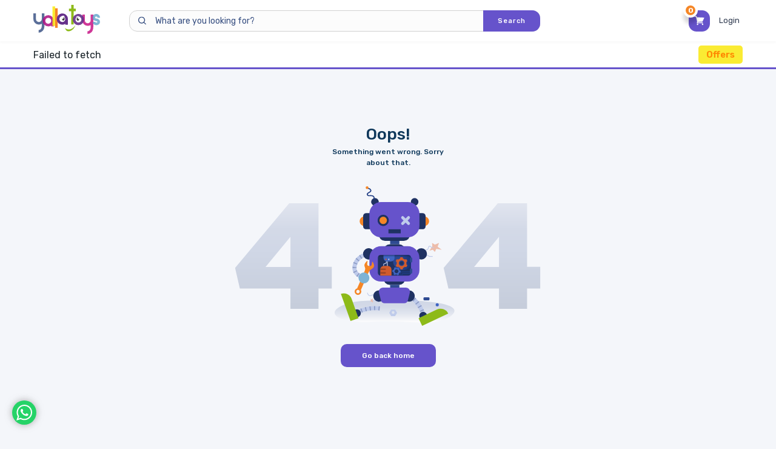

--- FILE ---
content_type: text/html;charset=UTF-8
request_url: https://www.yallatoys.com/qa_en/x-shot-dart-ball-blaster-chaos-golden-xst36419.html
body_size: 4614
content:
<!DOCTYPE html><html lang="en-QA" data-image-optimizing-origin="auto" data-media-backend="https://www.yallatoys.com/media/" data-version="1.1" data-apiversion="1.3137"><head><meta charset="utf-8"><meta http-equiv="X-UA-Compatible" content="IE=edge"><meta name="viewport" content="width=device-width,initial-scale=1"><meta name="theme-color" content="#6653cb"><link rel="manifest" href="/manifest.json"><title>Buy X-Shot Dart Ball Blaster Chaos Golden Online | Yallatoys Qatar</title><link rel="preconnect" href="https://fonts.googleapis.com"><link rel="preconnect" href="https://fonts.gstatic.com" crossorigin><link rel="preload" as="style" href="https://fonts.googleapis.com/css2?family=Rubik:wght@300;400;500;600;700;800;900&display=swap"><link href="https://fonts.googleapis.com/css2?family=Rubik:wght@300;400;500;600;700;800;900&display=swap" rel="stylesheet" media="print" onload="this.media='all'"><noscript><link rel="stylesheet" href="https://fonts.googleapis.com/css2?family=Rubik:wght@300;400;500;600;700;800;900&display=swap"></noscript><link rel="apple-touch-icon" href="/venia-static/icons/logo_144.png"><link rel="apple-touch-icon" sizes="180x180" href="/venia-static/icons/logo_192.png"><link rel="preconnect" href="https://www.yallatoys.com/"><link rel="icon" type="image/png" sizes="32x32" href="/venia-static/icons/app-icon.png"><link rel="icon" type="image/png" sizes="96x96" href="/venia-static/icons/app-icon.png"><link rel="icon" type="image/png" sizes="16x16" href="/venia-static/icons/app-icon.png"><link rel="icon" type="image/x-icon" href="/venia-static/icons/app-icon.png"><meta name="apple-itunes-app" content="app-id=1250751266, app-argument=auto"><meta name="google-play-app" content="app-id=yallatoys.com.cherry"><style>.whatsapp-chat {
                background: #25d367;
                position: fixed;
                left: 20px;
                bottom: 20px;
                border-radius: 50%;
                box-shadow: 0 0 11px 1px #9b9b9bb5;
                z-index: 100000;
            }
            .whatsapp-chat a {
                display: block;
                padding: 7px;
                width: 40px;
                height: 40px;
            }
            .whatsapp-chat svg {
                fill: #ffffff;
            }
            .tagalys-iframe {
                height: 480px;
            }</style><script>(function(w, d, s, l, i) {
                w[l] = w[l] || [];
                w[l].push({
                    'gtm.start': new Date().getTime(),
                    event: 'gtm.js'
                });
                var f = d.getElementsByTagName(s)[0],
                    j = d.createElement(s),
                    dl = l != 'dataLayer' ? '&l=' + l : '';
                j.async = true;
                j.src = 'https://www.googletagmanager.com/gtm.js?id=' + i + dl;
                f.parentNode.insertBefore(j, f);
            })(window, document, 'script', 'dataLayer', 'GTM-5CG9BN9');</script><script type="text/javascript">var moeDataCenter = "dc_2"; // Replace "DC" with the actual Data center value from the above table
        var moeAppID = "HPV0IW5F6O6J9JBBLLTBBPL1"; // Replace "WorkspaceID" available in the settings page of MoEngage Dashboard.
        var sdkVersion = "2"; // Replace this value with the version of Web SDK that you intend to use. It is recommended to use the format x (major)
            
        !function(e,n,i,t,a,r,o,d)
        {if(!moeDataCenter||!moeDataCenter.match(/^dc_[0-9]+$/gm))return console.error("Data center has not been passed correctly. Please follow the SDK installation instruction carefully.");var s=e[a]=e[a]||[];if(s.invoked=0,s.initialised>0||s.invoked>0)return console.error("MoEngage Web SDK initialised multiple times. Please integrate the Web SDK only once!"),!1;e.moengage_object=a;var l={},g=function n(i){return function(){for(var n=arguments.length,t=Array(n),a=0;a<n;a++)t[a]=arguments[a];(e.moengage_q=e.moengage_q||[]).push({f:i,a:t})}},u=["track_event","add_user_attribute","add_first_name","add_last_name","add_email","add_mobile","add_user_name","add_gender","add_birthday","destroy_session","add_unique_user_id","update_unique_user_id","moe_events","call_web_push","track","location_type_attribute"],m={onsite:["getData","registerCallback"]};for(var c in u)l[u[c]]=g(u[c]);for(var v in m)for(var f in m[v])null==l[v]&&(l[v]={}),l[v][m[v][f]]=g(v+"."+m[v][f]);r=n.createElement(i),o=n.getElementsByTagName("head")[0],r.async=1,r.src=t,o.appendChild(r),e.moe=e.moe||function(){return(s.invoked=s.invoked+1,s.invoked>1)?(console.error("MoEngage Web SDK initialised multiple times. Please integrate the Web SDK only once!"),!1):(d=arguments.length<=0?void 0:arguments[0],l)},r.addEventListener("load",function(){if(d)return e[a]=e.moe(d),e[a].initialised=e[a].initialised+1||1,!0}),r.addEventListener("error",function(){return console.error("Moengage Web SDK loading failed."),!1})}(window,document,"script","https://cdn.moengage.com/release/"+moeDataCenter+"/versions/"+sdkVersion+"/moe_webSdk.min.latest.js","Moengage");
        
        Moengage = moe({
        app_id: moeAppID,
        debug_logs: 0
        });</script><script type="text/javascript">Moengage.push_opt_in();        // Ask for permission
        Moengage.enableWebPush(true);  // Auto-enable if granted</script><script async src="https://pagead2.googlesyndication.com/pagead/js/adsbygoogle.js?client=ca-pub-1611396813442854" crossorigin="anonymous"></script><link href="/dist/client.0d5387a362ca0b932b60.css" rel="stylesheet"><meta name="Keywords" content="toys in qatar, yallatoys, toys, ">
           <meta name="Description" content="Shop online for X-Shot Dart Ball Blaster Chaos Golden for an affordable price from  Yallatoys. Qatar's favourite online toys store. Shop online now & save big!">
           <meta property="og:title" content="Buy X-Shot Dart Ball Blaster Chaos Golden Online | Yallatoys Qatar">
           <meta property="og:description" content="Shop online for X-Shot Dart Ball Blaster Chaos Golden for an affordable price from  Yallatoys. Qatar's favourite online toys store. Shop online now & save big!">
           <meta property="og:image" content="https://www.yallatoys.com/pub/media/catalog/product/3/6/36419_1_1.jpg">
           <meta property="og:type" content="website" />
           <meta property="og:url" content="https://www.yallatoys.com/qa_en/x-shot-dart-ball-blaster-chaos-golden-xst36419.html" />
           <meta name="twitter:title" content="Buy X-Shot Dart Ball Blaster Chaos Golden Online | Yallatoys Qatar"/>
           <meta name="twitter:description" content="Shop online for X-Shot Dart Ball Blaster Chaos Golden for an affordable price from  Yallatoys. Qatar's favourite online toys store. Shop online now & save big!" />
           <meta name="twitter:url" content="https://www.yallatoys.com/qa_en/x-shot-dart-ball-blaster-chaos-golden-xst36419.html" />
           <meta name="twitter:image"  content="https://www.yallatoys.com/pub/media/catalog/product/3/6/36419_1_1.jpg"/>
           <meta name="twitter:card" content="summary" />
             <link rel="canonical" href="https://www.yallatoys.com/qa_en/x-shot-dart-ball-blaster-chaos-golden-xst36419.html" />
                <link rel="alternate" href="https://www.yallatoys.com/qa_en/x-shot-dart-ball-blaster-chaos-golden-xst36419.html" hreflang="en-qa" />
           
           <meta name="google-site-verification" content="eEXrjP2iyVNrbvMGnpd8ThZSRS05IsnY4n76qs63QGA" />
           
           </head><body><div class="whatsapp-chat" id="whatsapp-chat">
                                <a aria-label="WhatsApp" href="https://wa.me/+97450750983" target="_blank">
                                    <svg enable-background="new 0 0 90 90" version="1.1" viewBox="0 0 90 90" xml:space="preserve" xmlns="http://www.w3.org/2000/svg">
                                        <path d="m90 43.841c0 24.213-19.779 43.841-44.182 43.841-7.747 0-15.025-1.98-21.357-5.455l-24.461 7.773 7.975-23.522c-4.023-6.606-6.34-14.354-6.34-22.637 0-24.213 19.781-43.841 44.183-43.841 24.405 0 44.182 19.628 44.182 43.841zm-44.182-36.859c-20.484 0-37.146 16.535-37.146 36.859 0 8.065 2.629 15.534 7.076 21.61l-4.641 13.689 14.275-4.537c5.865 3.851 12.891 6.097 20.437 6.097 20.481 0 37.146-16.533 37.146-36.857s-16.664-36.861-37.147-36.861zm22.311 46.956c-0.273-0.447-0.994-0.717-2.076-1.254-1.084-0.537-6.41-3.138-7.4-3.495-0.993-0.358-1.717-0.538-2.438 0.537-0.721 1.076-2.797 3.495-3.43 4.212-0.632 0.719-1.263 0.809-2.347 0.271-1.082-0.537-4.571-1.673-8.708-5.333-3.219-2.848-5.393-6.364-6.025-7.441-0.631-1.075-0.066-1.656 0.475-2.191 0.488-0.482 1.084-1.255 1.625-1.882 0.543-0.628 0.723-1.075 1.082-1.793 0.363-0.717 0.182-1.344-0.09-1.883-0.27-0.537-2.438-5.825-3.34-7.977-0.902-2.15-1.803-1.792-2.436-1.792-0.631 0-1.354-0.09-2.076-0.09s-1.896 0.269-2.889 1.344c-0.992 1.076-3.789 3.676-3.789 8.963 0 5.288 3.879 10.397 4.422 11.113 0.541 0.716 7.49 11.92 18.5 16.223 11.011 4.301 11.011 2.866 12.997 2.686 1.984-0.179 6.406-2.599 7.312-5.107 0.9-2.512 0.9-4.663 0.631-5.111z"></path>
                                    </svg>
                                </a>
                              </div><noscript><iframe src="https://www.googletagmanager.com/ns.html?id=GTM-5CG9BN9" height="0" width="0" style="display:none;visibility:hidden"></iframe></noscript><div id="root"></div><noscript><style>.fallback-nojs {
                    display: flex;
                    flex-direction: column;
                    justify-content: center;
                    align-items: center;
                }
                .fallback-nojs a {
                    color: currentColor;
                }
                .fallback-closed {
                    height: 40vh;
                }</style><div class="fallback-nojs"><h1 class="fallback-heading">Oops! JavaScript is disabled</h1><div>To browse the Venia store,<br><a href="https://www.enable-javascript.com">enable JavaScript in your browser.</a></div></div></noscript><script>/**
             * Handle Localstore cleaning on version changes
             */
            function wac_clear_localstorage() {
                var toClear = [];
                for (var i = 0; i < localStorage.length; i++) {
                    if (
                        localStorage.key(i) != 'wac-api-version' &&
                        localStorage.key(i) != 'wac-build-version' &&
                        localStorage.key(i) !=
                            'M2_VENIA_BROWSER_PERSISTENCE__signin_token'
                    ) {
                        toClear.push(localStorage.key(i));
                    }
                }

                toClear.forEach(function(item, index) {
                    localStorage.removeItem(item);
                });
            }

            function wac_clear_storedata() {
                var toClear = [];
                for (var i = 0; i < localStorage.length; i++) {
                    if (
                        localStorage.key(i) ==
                        'M2_VENIA_BROWSER_PERSISTENCE__cartId'
                    ) {
                        toClear.push(localStorage.key(i));
                    }
                }

                toClear.forEach(function(item, index) {
                    localStorage.removeItem(item);
                });
            }

            var cacheVersion = localStorage.getItem('wac-api-version');
            var currentVersion = document
                .querySelector('html')
                .getAttribute('data-apiversion');
            if (cacheVersion) {
                if (typeof currentVersion !== 'undefined') {
                    if (cacheVersion != currentVersion) {
                        wac_clear_localstorage();
                        localStorage.setItem('wac-api-version', currentVersion);
                    }
                } else {
                    // Ajax request
                }
            } else {
                if (localStorage.length > 0) {
                    wac_clear_localstorage();
                }

                localStorage.setItem('wac-api-version', currentVersion);
            }

            var websiteMode = localStorage.getItem('wac-storecode');
            var websiteModeCurrent = 'qatar';
            var currentUrl = document.location.href;
            if (currentUrl.substr(-1) != '/') currentUrl += '/';

            if (currentUrl.indexOf('/bh_') >= 0) websiteModeCurrent = 'bahrain';
            else if (currentUrl.indexOf('/qa_') >= 0)
                websiteModeCurrent = 'qatar';
            else
                window.location.href =
                    window.location.origin +
                    '/qa_en' +
                    window.location.pathname;

            if (websiteMode != '' && websiteModeCurrent != '') {
                if (websiteModeCurrent != websiteMode) {
                    wac_clear_storedata();
                }
            }
            localStorage.setItem('wac-storecode', websiteModeCurrent);</script><script type="text/javascript" src="/dist/runtime.224621f005de50662ce9.js"></script><script type="text/javascript" src="/dist/vendors.deedf78e80f5911dc721.js"></script><script type="text/javascript" src="/dist/client.4825a9c40b9a5b8cbb62.js"></script></body></html><!-- Product Structured Data For PWA--><script type="application/ld+json">{
    "@context": "http:\/\/schema.org\/",
    "@type": "Product",
    "name": "X-Shot Dart Ball Blaster Chaos Golden",
    "description": "The Golden Chaos range brings X-Shot quality and value for price into the round-blaster category. Enjoy round-blaster fun at its best.The slick Chaos Meteor blaster delivers maximum performance and accuracy combined with a unique golden design.",
    "sku": "XST36419",
    "url": "https:\/\/www.yallatoys.com\/qa_en\/x-shot-dart-ball-blaster-chaos-golden-xst36419.html",
    "image": "https:\/\/www.yallatoys.com\/pub\/media\/catalog\/product\/3\/6\/36419_1_1.jpg",
    "brand": {
        "@type": "Brand",
        "name": "X-Shot"
    },
    "aggregateRating": {
        "@type": "AggregateRating",
        "ratingValue": "5",
        "bestRating": "5",
        "worstRating": "1",
        "ratingCount": "20"
    },
    "offers": {
        "@type": "Offer",
        "priceCurrency": "QAR",
        "price": 259,
        "priceValidUntil": "2026-01-25",
        "availability": "http:\/\/schema.org\/OutOfStock",
        "url": "https:\/\/www.yallatoys.com\/x-shot-dart-ball-blaster-chaos-golden-xst36419.html"
    }
}</script><!-- Breadcrumb Structured data--><script type="application/ld+json">{
    "@context": "http:\/\/schema.org",
    "@type": "BreadcrumbList",
    "itemListElement": [
        {
            "@type": "ListItem",
            "position": 1,
            "name": "Home",
            "item": "https:\/\/www.yallatoys.com\/\/qa_en\/"
        },
        {
            "@type": "ListItem",
            "position": 2,
            "name": "X-Shot Dart Ball Blaster Chaos Golden",
            "item": "https:\/\/www.yallatoys.com\/\/qa_en\/x-shot-dart-ball-blaster-chaos-golden-xst36419.html"
        }
    ]
}</script>

--- FILE ---
content_type: text/html; charset=utf-8
request_url: https://www.google.com/recaptcha/api2/aframe
body_size: 138
content:
<!DOCTYPE HTML><html><head><meta http-equiv="content-type" content="text/html; charset=UTF-8"></head><body><script nonce="97152hMYubb1eOyU4yWqyQ">/** Anti-fraud and anti-abuse applications only. See google.com/recaptcha */ try{var clients={'sodar':'https://pagead2.googlesyndication.com/pagead/sodar?'};window.addEventListener("message",function(a){try{if(a.source===window.parent){var b=JSON.parse(a.data);var c=clients[b['id']];if(c){var d=document.createElement('img');d.src=c+b['params']+'&rc='+(localStorage.getItem("rc::a")?sessionStorage.getItem("rc::b"):"");window.document.body.appendChild(d);sessionStorage.setItem("rc::e",parseInt(sessionStorage.getItem("rc::e")||0)+1);localStorage.setItem("rc::h",'1769319465646');}}}catch(b){}});window.parent.postMessage("_grecaptcha_ready", "*");}catch(b){}</script></body></html>

--- FILE ---
content_type: text/css
request_url: https://www.yallatoys.com/dist/52.d8dd9c76a3af48a2520c.css
body_size: 938
content:
/*!
 * @version 9317cd16
 * 
 */.paymentInfoPopup-header_message-2vh{height:0;width:100%}.paymentInfoPopup-header_message-2vh button{background-color:#fff;border-radius:20px;-webkit-border-radius:20px;bottom:-17px;left:50%;padding:5px;position:absolute;transform:translateX(-50%);width:auto}.paymentInfoPopup-header_message-2vh+div{overflow-x:hidden}.paymentInfoPopup-dialog_main-1Vv{background-color:#fff;border-radius:0;border-radius:20px;box-shadow:1px 1px 5px rgb(var(--venia-global-color-gray-darker));position:relative;width:400px;z-index:4}.paymentInfoPopup-head-3Ii{display:flex;flex-direction:column;text-align:center;width:100%}.paymentInfoPopup-head-3Ii h3{color:#000;font-size:17px;font-weight:500;line-height:1.5;margin:15px auto 20px;max-width:257px;text-align:center;width:100%}.paymentInfoPopup-action_wrapper-djE{display:flex;flex-wrap:wrap;margin:0 auto;max-width:450px;position:relative;width:100%}.paymentInfoPopup-btn_01-2xn{align-items:center;background-color:transparent;border:1px solid #ccc;color:#000;display:flex;flex-wrap:wrap;font-size:16px;height:51px;justify-content:center;line-height:1.5;margin-left:auto;margin-right:auto;text-align:center;transition:all .3s ease-in-out;width:calc(50% - 14px)}.paymentInfoPopup-btn_01-2xn:hover{border:1px solid #aeaeae}.paymentInfoPopup-btn_02-3BD{align-items:center;background-color:#000;border:1px solid #000;color:#fff;display:flex;flex-wrap:wrap;font-size:16px;height:51px;justify-content:center;line-height:1.5;margin-left:auto;margin-right:auto;text-align:center;transition:all .3s ease-in-out;width:calc(50% - 14px)}.paymentInfoPopup-btn_02-3BD:hover{background-color:#3b3b3b}.paymentInfoPopup-btn_item-3aP{align-items:center;border:1px solid #f32f26;border-radius:50%;display:flex;height:68px;justify-content:center;margin-bottom:30px;margin-left:auto;margin-right:auto;width:68px}.paymentInfoPopup-btn_item-3aP>span{background-color:#f32f26;display:block;height:32px;position:absolute;position:relative;top:-5px;width:2px}.paymentInfoPopup-btn_item-3aP>span:after{background-color:#f32f26;bottom:-10px;content:"";height:2px;left:0;position:absolute;width:2px}.paymentInfoPopup-error-KJg{color:#fa3d3d;font-size:13px;font-weight:400;line-height:1;margin:0 auto;max-width:435px;padding-top:10px;width:100%}.paymentInfoPopup-actionBtn-1Z9{display:flex;justify-content:space-between;margin-left:auto;margin-right:auto;max-width:280px;position:relative;width:100%}.paymentInfoPopup-actionBtn-1Z9 button{align-items:center;border-radius:10px;-webkit-border-radius:10px;color:#fff;display:inline-flex;font-size:12px;font-weight:400;height:38px;justify-content:center;letter-spacing:.5px;padding:0 15px;transition:all .3s ease-in-out;width:calc(50% - 7.5px)}.paymentInfoPopup-btn-34d:hover{background-color:#f7f7f7}.paymentInfoPopup-retryBtn-29g{background-color:var(--custom-global-primary)}.paymentInfoPopup-cancelBtn-1bY{background-color:var(--custom-global-secondary)}.paymentInfoPopup-cancelBtn-1bY:hover{background:#fb7d10}.paymentInfoPopup-retryBtn-29g:hover{background:var(--custom-global-primary-hover)}@media (max-width:576px){.paymentInfoPopup-dialog_main-1Vv{margin:auto;width:calc(100% - 10px)}.paymentInfoPopup-head-3Ii h3{font-size:15px}.paymentInfoPopup-error-KJg{padding:10px 5px 0}.paymentInfoPopup-btn_01-2xn,.paymentInfoPopup-btn_02-3BD{height:45px;width:calc(50% - 6px)}.paymentInfoPopup-dialog_main_wrapper-1aZ{max-width:calc(100% - 30px);padding:15px}}.paymentInfoPopup-infoIcon-LMC{margin:0 auto;max-width:56px}.paymentInfoPopup-loaded-KQf{height:100%;left:0;object-fit:contain;object-position:center;position:absolute;top:0;visibility:visible;width:100%}.paymentInfoPopup-notLoaded-1cf{visibility:hidden}.paymentInfoPopup-placeholder-3rj{background-color:rgb(var(--venia-global-color-gray-100));left:0;position:absolute;top:0}.paymentInfoPopup-container-_k-{padding-bottom:100%;position:relative;width:100%}.paymentInfoPopup-container-_k- picture{align-items:center;display:flex;height:100%;justify-content:center;position:absolute;width:100%}.paymentInfoPopup-container-_k- picture img{display:block;height:100%;left:0;max-width:100%;object-fit:contain;object-position:center;position:absolute;top:0;width:100%}.paymentInfoPopup-body-ICI{padding:30px}.paymentInfoPopup-contents-d6I p{font-size:15px;margin:0 0 20px;text-align:center}.paymentInfoPopup-contents-d6I{text-align:center}@media (max-width:576px){.paymentInfoPopup-body-ICI{padding:30px 20px}}

--- FILE ---
content_type: image/svg+xml
request_url: https://www.yallatoys.com/dist/404-2js.svg
body_size: 6501
content:
<svg xmlns="http://www.w3.org/2000/svg" xmlns:xlink="http://www.w3.org/1999/xlink" width="504.93" height="230.199" viewBox="0 0 504.93 230.199">
  <defs>
    <linearGradient id="linear-gradient" x1="0.5" y1="1" x2="0.5" gradientUnits="objectBoundingBox">
      <stop offset="0" stop-color="#fff"/>
      <stop offset="0.099" stop-color="#f6f7fa"/>
      <stop offset="0.412" stop-color="#e1e5ef"/>
      <stop offset="0.717" stop-color="#d4dae8"/>
      <stop offset="1" stop-color="#d0d7e6"/>
    </linearGradient>
    <linearGradient id="linear-gradient-2" x1="0.5" x2="0.5" y2="1" gradientUnits="objectBoundingBox">
      <stop offset="0" stop-color="#e1e5ef"/>
      <stop offset="0.237" stop-color="#d4dae8"/>
      <stop offset="0.461" stop-color="#d0d7e6"/>
      <stop offset="1" stop-color="#c6cddb"/>
    </linearGradient>
    <clipPath id="clip-path">
      <rect id="Rectangle_1062" data-name="Rectangle 1062" width="54.738" height="34.116" rx="4.666" fill="#1f3262"/>
    </clipPath>
    <linearGradient id="linear-gradient-4" y1="0.5" x2="1" y2="0.5" gradientUnits="objectBoundingBox">
      <stop offset="0.387" stop-color="#294792"/>
      <stop offset="1" stop-color="#153175"/>
    </linearGradient>
  </defs>
  <g id="Group_10224" data-name="Group 10224" transform="translate(-219.408 -195.289)">
    <g id="Group_10196" data-name="Group 10196" transform="translate(479.468 296.539)">
      <path id="Path_15957" data-name="Path 15957" d="M639.446,358.95l2.125,1.162a.959.959,0,0,1,0,1.683l-2.125,1.163a.949.949,0,0,0-.381.381l-1.163,2.125a.959.959,0,0,1-1.683,0l-1.163-2.125a.957.957,0,0,0-.381-.381L632.55,361.8a.959.959,0,0,1,0-1.683l2.125-1.162a.965.965,0,0,0,.381-.381l1.163-2.125a.959.959,0,0,1,1.683,0l1.163,2.125A.957.957,0,0,0,639.446,358.95Z" transform="translate(-632.051 -355.944)" fill="#f0f6ff"/>
    </g>
    <g id="Group_10197" data-name="Group 10197" transform="translate(479.695 335.835)">
      <path id="Path_15958" data-name="Path 15958" d="M639.471,421.165l2.029,1.11a.916.916,0,0,1,0,1.607l-2.029,1.11a.913.913,0,0,0-.364.364L638,427.386a.916.916,0,0,1-1.607,0l-1.11-2.029a.913.913,0,0,0-.364-.364l-2.029-1.11a.916.916,0,0,1,0-1.607l2.029-1.11a.913.913,0,0,0,.364-.364l1.11-2.029a.916.916,0,0,1,1.607,0l1.11,2.029A.913.913,0,0,0,639.471,421.165Z" transform="translate(-632.411 -418.296)" fill="#f0f6ff"/>
    </g>
    <g id="Group_10223" data-name="Group 10223" transform="translate(219.408 195.289)">
      <path id="Path_15959" data-name="Path 15959" d="M499.339,457.546c-39.154,14.006-14.033,32.315,46.677,29.188s101.892,9.388,126.584-9.38-30.078-25.942-86.293-25.873S515.361,451.814,499.339,457.546Z" transform="translate(-315.846 -263.288)" fill="url(#linear-gradient)"/>
      <path id="Path_15960" data-name="Path 15960" d="M733.882,343.534l4.616,2.76,6.921-2.76-2.351,6.232,6.869,5.018-9.076-1.5-2.363,5.169-3.379-3.667-5.565,1.493,4.745-7.162Z" transform="translate(-408.045 -250.106)" fill="#edbdab"/>
      <path id="Path_15961" data-name="Path 15961" d="M573.833,493.14l1.324-1.614-.663-2.815,2.258,1.26,2.321-2.35-1.1,3.4,1.849,1.2-1.6,1.087.254,2.222L576,493.3Z" transform="translate(-350.464 -303.385)" fill="#edbdab"/>
      <g id="Group_10198" data-name="Group 10198" transform="translate(0 28.095)">
        <path id="Path_15962" data-name="Path 15962" d="M310.978,380.309H227.307l-7.9-33.814L309,239.868H357.38V344.52h21.967v35.789H357.38v33.567h-46.4Zm0-35.542v-49.61l-41.219,49.61Z" transform="translate(-219.408 -239.868)" fill="url(#linear-gradient-2)"/>
        <path id="Path_15963" data-name="Path 15963" d="M858.382,380.309H774.711l-7.9-33.814,89.6-106.627h48.377V344.52h21.967v35.789H904.785v33.567h-46.4Zm0-35.542v-49.61l-41.219,49.61Z" transform="translate(-421.822 -239.868)" fill="url(#linear-gradient-2)"/>
      </g>
      <g id="Group_10222" data-name="Group 10222" transform="translate(174.995)">
        <circle id="Ellipse_359" data-name="Ellipse 359" cx="6.267" cy="6.267" r="6.267" transform="translate(48.84 30.382) rotate(-76.775)" fill="#1f3262"/>
        <circle id="Ellipse_360" data-name="Ellipse 360" cx="6.267" cy="6.267" r="6.267" transform="translate(114.331 30.146) rotate(-74.998)" fill="#1f3262"/>
        <path id="Rectangle_1045" data-name="Rectangle 1045" d="M7.946,0h3.663a0,0,0,0,1,0,0V15.892a0,0,0,0,1,0,0H7.946A7.946,7.946,0,0,1,0,7.946v0A7.946,7.946,0,0,1,7.946,0Z" transform="translate(31.022 49.69)" fill="#f58626"/>
        <path id="Rectangle_1046" data-name="Rectangle 1046" d="M7.946,0h3.663a0,0,0,0,1,0,0V15.892a0,0,0,0,1,0,0H7.946A7.946,7.946,0,0,1,0,7.946v0A7.946,7.946,0,0,1,7.946,0Z" transform="translate(145.909 65.582) rotate(180)" fill="#f58626"/>
        <g id="Group_10199" data-name="Group 10199" transform="translate(19.025 108.125)">
          <path id="Path_15964" data-name="Path 15964" d="M541.957,411.251c-.347-.093-8.526-2.366-12.533-9.47-2.387-4.229-2.8-9.152-1.221-14.631,5.053-17.565,24.762-20.193,25.6-20.3l.84,6.73c-.657.084-16.117,2.223-19.92,15.44-1.055,3.667-.85,6.837.609,9.423,2.585,4.581,8.334,6.24,8.391,6.255Z" transform="translate(-527.265 -366.854)" fill="#bfcbeb"/>
        </g>
        <g id="Group_10203" data-name="Group 10203" transform="translate(19.337 108.125)">
          <g id="Group_10200" data-name="Group 10200" transform="translate(25.196)">
            <path id="Path_15965" data-name="Path 15965" d="M568.958,373.69l-1.22-6.672c.657-.12,1.029-.164,1.029-.164l.842,6.73C569.566,373.589,569.337,373.621,568.958,373.69Z" transform="translate(-567.738 -366.854)" fill="#8b9ac3"/>
          </g>
          <g id="Group_10201" data-name="Group 10201" transform="translate(0 1.719)">
            <path id="Path_15966" data-name="Path 15966" d="M535.468,409.049c-.534-.369-1.049-.758-1.529-1.155l4.323-5.227c.33.273.688.543,1.061.8Zm-5.81-6.171a16.573,16.573,0,0,1-.9-1.828l6.256-2.62a9.754,9.754,0,0,0,.532,1.078Zm-1.748-8.371v-.115c0-.6-.2-1.23-.141-1.856l6.639.629c-.038.417.113.829.113,1.226Zm7.409-5.753-6.374-2.319c.212-.584.449-1.167.7-1.732l6.188,2.777C535.649,387.9,535.476,388.325,535.32,388.754Zm2.882-5.167-5.318-4.209c.383-.484.79-.962,1.209-1.419l5,4.578C538.787,382.876,538.485,383.23,538.2,383.588Zm4.409-4.122-3.906-5.545c.489-.344,1-.682,1.516-1l3.581,5.76C543.394,378.931,542.994,379.2,542.611,379.466Zm5.5-2.97-2.559-6.281c.545-.222,1.1-.435,1.663-.633l2.268,6.392Q548.818,376.209,548.111,376.5Z" transform="translate(-527.759 -369.581)" fill="#8b9ac3"/>
          </g>
          <g id="Group_10202" data-name="Group 10202" transform="translate(13.321 37.668)">
            <path id="Path_15967" data-name="Path 15967" d="M549.957,433.353c-.072-.02-.461-.127-1.062-.341l2.278-6.389c.312.111.514.17.562.183Z" transform="translate(-548.895 -426.623)" fill="#8b9ac3"/>
          </g>
        </g>
        <g id="Group_10204" data-name="Group 10204" transform="translate(138.943 98.186)">
          <path id="Path_15968" data-name="Path 15968" d="M718,359.5l-.459-1.033c.031-.014,3.079-1.37,4.335-2.155a4.8,4.8,0,0,0,.829-1.923c.4-1.329.812-2.7,1.831-3.16a1.905,1.905,0,0,1,1.63.085,10.156,10.156,0,0,1,1.913,1.187c1.047.78,1.676,1.252,4.269.758l.211,1.11c-2.931.557-3.869,0-5.156-.962a9.042,9.042,0,0,0-1.714-1.068c-.427-.2-.626-.108-.691-.079-.548.246-.916,1.471-1.213,2.455-.345,1.147-.643,2.138-1.311,2.556C721.151,358.1,718.127,359.442,718,359.5Z" transform="translate(-717.54 -351.083)" fill="#bfcbeb"/>
        </g>
        <g id="Group_10205" data-name="Group 10205" transform="translate(139.869 111.479)">
          <path id="Path_15969" data-name="Path 15969" d="M730.978,377.107H725.5l-6.488-3.892.583-1.04,6.219,3.671h5.166Z" transform="translate(-719.01 -372.175)" fill="#bfcbeb"/>
        </g>
        <circle id="Ellipse_361" data-name="Ellipse 361" cx="9.326" cy="9.326" r="9.326" transform="translate(34.689 118.311) rotate(-76.137)" fill="#1f3262"/>
        <circle id="Ellipse_362" data-name="Ellipse 362" cx="9.326" cy="9.326" r="9.326" transform="translate(119.865 111.491) rotate(-45)" fill="#1f3262"/>
        <path id="Rectangle_1047" data-name="Rectangle 1047" d="M4.7,0h6.906a0,0,0,0,1,0,0V26.572a0,0,0,0,1,0,0H4.7a4.7,4.7,0,0,1-4.7-4.7V4.7A4.7,4.7,0,0,1,4.7,0Z" transform="translate(36.827 44.35)" fill="#1f3262"/>
        <path id="Rectangle_1048" data-name="Rectangle 1048" d="M4.7,0h6.906a0,0,0,0,1,0,0V26.572a0,0,0,0,1,0,0H4.7a4.7,4.7,0,0,1-4.7-4.7V4.7A4.7,4.7,0,0,1,4.7,0Z" transform="translate(140.105 70.922) rotate(180)" fill="#1f3262"/>
        <g id="Group_10206" data-name="Group 10206" transform="translate(43.259 175.479)">
          <path id="Path_15970" data-name="Path 15970" d="M582.9,480.229c-.051-.02-5.115-1.917-7.061-2.467-.612-.171-1.141.129-1.953.633a4.481,4.481,0,0,1-4.207.788c-3.2-1.118-3.933-5.093-3.962-5.262l1.114-.2c.006.035.649,3.492,3.22,4.39a3.41,3.41,0,0,0,3.237-.68,3.443,3.443,0,0,1,2.858-.761c1.992.563,6.941,2.417,7.151,2.5Z" transform="translate(-565.716 -473.726)" fill="#bfcbeb"/>
        </g>
        <g id="Group_10207" data-name="Group 10207" transform="translate(52.059 182.64)">
          <path id="Path_15971" data-name="Path 15971" d="M579.711,491.39l-.031-1.13c5.324-.147,7.022-5.121,7.038-5.171l1.073.353C587.773,485.5,585.82,491.222,579.711,491.39Z" transform="translate(-579.68 -485.089)" fill="#bfcbeb"/>
        </g>
        <circle id="Ellipse_363" data-name="Ellipse 363" cx="9.326" cy="9.326" r="9.326" transform="translate(52.297 188.902) rotate(-81.69)" fill="#1f3262"/>
        <g id="Group_10208" data-name="Group 10208" transform="translate(112.801 178.464)">
          <path id="Path_15972" data-name="Path 15972" d="M696.532,513.371c-.032-.16-3.416-16.135-20.472-29.582l4.2-5.327c19.137,15.087,22.782,32.853,22.928,33.6l-6.658,1.3,3.329-.648Z" transform="translate(-676.06 -478.462)" fill="#bfcbeb"/>
        </g>
        <g id="Group_10209" data-name="Group 10209" transform="translate(113.21 178.818)">
          <path id="Path_15973" data-name="Path 15973" d="M696.772,513.579c0-.005-.1-.5-.352-1.366l6.517-1.883c.337,1.167.476,1.865.491,1.941l-6.657,1.3,3.328-.648Zm-2.142-6.277q-.3-.7-.654-1.451l6.142-2.88q.4.851.739,1.643Zm-3.147-6.154q-.4-.674-.836-1.366l5.734-3.622q.489.773.935,1.526Zm-3.891-5.753q-.481-.63-.995-1.264l5.278-4.26q.569.7,1.1,1.4Zm-4.538-5.284q-.551-.574-1.129-1.147l4.773-4.819q.64.633,1.249,1.269Zm-5.1-4.77q-.61-.512-1.245-1.02l4.234-5.3q.7.561,1.376,1.128Z" transform="translate(-676.709 -479.024)" fill="#8b9ac3"/>
        </g>
        <circle id="Ellipse_364" data-name="Ellipse 364" cx="9.326" cy="9.326" r="9.326" transform="translate(99.72 181.022) rotate(-45)" fill="#1f3262"/>
        <path id="Rectangle_1049" data-name="Rectangle 1049" d="M10.337,0H25.719A10.337,10.337,0,0,1,36.056,10.337v0a0,0,0,0,1,0,0H0a0,0,0,0,1,0,0v0A10.337,10.337,0,0,1,10.337,0Z" transform="translate(106.581 162.573) rotate(180)" fill="#1f3262"/>
        <rect id="Rectangle_1050" data-name="Rectangle 1050" width="15.267" height="9.161" transform="translate(81.495 162.573)" fill="#2f4b92"/>
        <path id="Path_15974" data-name="Path 15974" d="M638.466,486.255H606.5a6.575,6.575,0,0,1-6.375-4.965L596.947,468.7a6.574,6.574,0,0,1,6.375-8.184h38.323a6.574,6.574,0,0,1,6.374,8.184L644.84,481.29A6.575,6.575,0,0,1,638.466,486.255Z" transform="translate(-533.93 -293.362)" fill="#6653cb"/>
        <rect id="Rectangle_1051" data-name="Rectangle 1051" width="15.267" height="9.161" transform="translate(81.495 86.587)" fill="#2f4b92"/>
        <path id="Rectangle_1052" data-name="Rectangle 1052" d="M0,0H36.056a0,0,0,0,1,0,0V0A10.337,10.337,0,0,1,25.719,10.337H10.337A10.337,10.337,0,0,1,0,0V0A0,0,0,0,1,0,0Z" transform="translate(106.581 106.085) rotate(180)" fill="#1f3262"/>
        <rect id="Rectangle_1053" data-name="Rectangle 1053" width="82.813" height="58.304" rx="19.416" transform="translate(47.146 98.929)" fill="#6653cb"/>
        <path id="Rectangle_1054" data-name="Rectangle 1054" d="M0,0H51.881a0,0,0,0,1,0,0V0A10.337,10.337,0,0,1,41.543,10.337H10.337A10.337,10.337,0,0,1,0,0V0A0,0,0,0,1,0,0Z" transform="translate(62.612 79.673)" fill="#1f3262"/>
        <rect id="Rectangle_1055" data-name="Rectangle 1055" width="82.813" height="58.304" rx="19.416" transform="translate(47.146 26.033)" fill="#6653cb"/>
        <g id="Group_10216" data-name="Group 10216" transform="translate(61.184 113.235)">
          <rect id="Rectangle_1056" data-name="Rectangle 1056" width="54.738" height="34.116" rx="4.666" fill="#1f3262"/>
          <g id="Group_10215" data-name="Group 10215" clip-path="url(#clip-path)">
            <g id="Group_10214" data-name="Group 10214" transform="translate(-1.23 -2.395)">
              <g id="Group_10210" data-name="Group 10210" transform="translate(37.11 29.625)">
                <path id="Path_15975" data-name="Path 15975" d="M652.785,427l-1.7-.035.11-5.279a3.614,3.614,0,0,1,3.593-3.519H671.6v1.7H654.792a1.908,1.908,0,0,0-1.9,1.859Z" transform="translate(-651.089 -418.167)" fill="#1e3b82"/>
              </g>
              <g id="Group_10211" data-name="Group 10211" transform="translate(40.056 32.572)">
                <path id="Path_15976" data-name="Path 15976" d="M657.459,431.676l-1.7-.035.141-6.708a2.147,2.147,0,0,1,2.135-2.09h18.234v1.7H658.039a.442.442,0,0,0-.439.43Z" transform="translate(-655.764 -422.843)" fill="#1e3b82"/>
              </g>
              <path id="Rectangle_1057" data-name="Rectangle 1057" d="M0,0H31.084a0,0,0,0,1,0,0V12.061A14.772,14.772,0,0,1,16.312,26.832h-1.54A14.772,14.772,0,0,1,0,12.061V0A0,0,0,0,1,0,0Z" transform="translate(26.301 0.484)" fill="url(#linear-gradient-4)"/>
              <path id="Path_15977" data-name="Path 15977" d="M658.755,390.78a8.1,8.1,0,0,0-.209-1.808l1.773-1.574-1.905-3.3-2.254.749a7.8,7.8,0,0,0-3.128-1.674L652.556,381h-3.81l-.476,2.174a7.938,7.938,0,0,0-3.128,1.745l-2.254-.785-1.905,3.282,1.773,1.565a7.88,7.88,0,0,0,0,3.608l-1.773,1.573,1.905,3.3,2.254-.749a8.44,8.44,0,0,0,3.128,1.977l.476,2.478h3.81l.476-2.478a8.262,8.262,0,0,0,3.128-1.9l2.254.709,1.905-3.32-1.773-1.585A8.18,8.18,0,0,0,658.755,390.78Zm-8.1,4.606a4.606,4.606,0,1,1,4.606-4.606A4.606,4.606,0,0,1,650.651,395.386Z" transform="translate(-610.242 -374.799)" fill="#d15b2d"/>
              <path id="Path_15978" data-name="Path 15978" d="M643.5,416.9a5.547,5.547,0,0,0,.58-1.1l1.605-.2.2-2.592-1.557-.449a5.4,5.4,0,0,0-1.09-2.183l.595-1.441-2.143-1.471-1.131,1.073a5.466,5.466,0,0,0-2.445-.209l-.971-1.3-2.342,1.115.391,1.567a5.4,5.4,0,0,0-1.394,2.031l-1.6.2-.2,2.591,1.557.449a5.53,5.53,0,0,0,1.052,2.239l-.633,1.5,2.143,1.471,1.169-1.129a5.535,5.535,0,0,0,2.464.181l.98,1.289,2.347-1.122-.389-1.571A5.565,5.565,0,0,0,643.5,416.9Zm-6.338-.538a3.143,3.143,0,1,1,4.369-.813A3.142,3.142,0,0,1,637.167,416.361Z" transform="translate(-606.92 -384.422)" fill="#3e64c3"/>
              <path id="Rectangle_1058" data-name="Rectangle 1058" d="M0,0H18.31a0,0,0,0,1,0,0V7.306a5.827,5.827,0,0,1-5.827,5.827H5.827A5.827,5.827,0,0,1,0,7.306V0A0,0,0,0,1,0,0Z" transform="translate(10.571)" fill="#3e64c3"/>
              <path id="Path_15979" data-name="Path 15979" d="M616.027,385.842a1.175,1.175,0,1,1-1.175-1.176A1.175,1.175,0,0,1,616.027,385.842Z" transform="translate(-600.145 -376.154)" fill="#d15b2d"/>
              <g id="Group_10212" data-name="Group 10212" transform="translate(10.092 13.079)">
                <path id="Path_15980" data-name="Path 15980" d="M609.351,399.711H608.22v-1.95a2.843,2.843,0,0,1,2.84-2.84,1.711,1.711,0,0,0,1.709-1.709v-1.3h1.13v1.3a2.843,2.843,0,0,1-2.839,2.84,1.711,1.711,0,0,0-1.709,1.709Z" transform="translate(-608.22 -391.913)" fill="#bfcbeb"/>
              </g>
              <g id="Group_10213" data-name="Group 10213" transform="translate(16.256 13.134)">
                <rect id="Rectangle_1059" data-name="Rectangle 1059" width="1.26" height="8.193" fill="#bfcbeb"/>
              </g>
              <path id="Path_15981" data-name="Path 15981" d="M623.244,385.842a1.175,1.175,0,1,1-1.175-1.176A1.175,1.175,0,0,1,623.244,385.842Z" transform="translate(-602.814 -376.154)" fill="#bfcbeb"/>
              <rect id="Rectangle_1060" data-name="Rectangle 1060" width="18.477" height="20.53" rx="5.654" transform="translate(5.21 20.587)" fill="#d15b2d"/>
              <path id="Path_15982" data-name="Path 15982" d="M608.406,412.972h-7.933v-2.611h7.933a1.305,1.305,0,0,1,1.305,1.305h0A1.306,1.306,0,0,1,608.406,412.972Z" transform="translate(-595.263 -385.655)" fill="#9d4422"/>
              <path id="Path_15983" data-name="Path 15983" d="M608.406,422.494h-7.933v-2.611h7.933a1.306,1.306,0,0,1,1.305,1.306h0A1.305,1.305,0,0,1,608.406,422.494Z" transform="translate(-595.263 -389.176)" fill="#9d4422"/>
              <path id="Path_15984" data-name="Path 15984" d="M654.62,397.717a2.9,2.9,0,1,1,2.9-2.9A2.9,2.9,0,0,1,654.62,397.717Z" transform="translate(-614.212 -378.834)" fill="#1f3262"/>
              <rect id="Rectangle_1061" data-name="Rectangle 1061" width="61.755" height="4.803" opacity="0.2"/>
            </g>
          </g>
        </g>
        <g id="Group_10217" data-name="Group 10217" transform="translate(56.922 43.145)">
          <circle id="Ellipse_365" data-name="Ellipse 365" cx="9.326" cy="9.326" r="9.326" transform="translate(0 11.676) rotate(-38.753)" fill="#1f3262"/>
          <circle id="Ellipse_366" data-name="Ellipse 366" cx="6.133" cy="6.133" r="6.133" transform="translate(6.978 6.978)" fill="#f58626"/>
        </g>
        <rect id="Rectangle_1063" data-name="Rectangle 1063" width="20.303" height="6.708" transform="translate(78.698 70.922)" fill="#1f3262"/>
        <path id="Path_15985" data-name="Path 15985" d="M665.763,287.227l-9.794-9.794a2.4,2.4,0,0,1,0-3.389h0a2.4,2.4,0,0,1,3.388,0l9.794,9.794a2.4,2.4,0,0,1,0,3.388h0A2.4,2.4,0,0,1,665.763,287.227Z" transform="translate(-555.571 -224.151)" fill="#bfcbeb"/>
        <path id="Path_15986" data-name="Path 15986" d="M659.357,287.227l9.794-9.794a2.4,2.4,0,0,0,0-3.389h0a2.4,2.4,0,0,0-3.388,0l-9.794,9.794a2.4,2.4,0,0,0,0,3.388h0A2.4,2.4,0,0,0,659.357,287.227Z" transform="translate(-555.571 -224.151)" fill="#bfcbeb"/>
        <g id="Group_10218" data-name="Group 10218" transform="translate(42.839 1.886)">
          <path id="Path_15987" data-name="Path 15987" d="M577.8,218.526l-1.636-.444c.046-.173,1.1-4.246-1.855-5.075a12.672,12.672,0,0,0-3.935-.268c-2.09.08-4.458.175-5.209-2.455-.621-2.176,1.506-3.41,3.215-4.4,2.159-1.252,2.852-1.869,2.442-2.834a3.656,3.656,0,0,0-2.939-2.2c-1.049-.284-2.237-.606-2.764-1.942l1.577-.622c.2.5.6.649,1.629.928a5.284,5.284,0,0,1,4.057,3.177c1.071,2.517-1.37,3.931-3.151,4.965-1.676.972-2.677,1.623-2.435,2.469.354,1.238,1.2,1.317,3.512,1.226a14.029,14.029,0,0,1,4.458.33C578.424,212.4,578.348,216.5,577.8,218.526Z" transform="translate(-565.05 -198.281)" fill="#1e3b82"/>
        </g>
        <path id="Path_15988" data-name="Path 15988" d="M680.306,389.964h0a1.88,1.88,0,0,1-1.88-1.88v-4.852a1.88,1.88,0,0,1,1.88-1.88h0a1.88,1.88,0,0,1,1.88,1.88v4.852A1.88,1.88,0,0,1,680.306,389.964Z" transform="translate(-564.134 -264.09)" fill="#2f4b92"/>
        <path id="Path_15989" data-name="Path 15989" d="M680.306,418.973h0a1.88,1.88,0,0,1-1.88-1.88v-4.852a1.88,1.88,0,0,1,1.88-1.88h0a1.88,1.88,0,0,1,1.88,1.88v4.852A1.88,1.88,0,0,1,680.306,418.973Z" transform="translate(-564.134 -274.816)" fill="#2f4b92"/>
        <g id="Group_10219" data-name="Group 10219" transform="translate(22.79 123.231)">
          <rect id="Rectangle_1064" data-name="Rectangle 1064" width="6.751" height="32.485" transform="translate(17.087 15.407) rotate(23.619)" fill="#f58626"/>
          <path id="Path_15990" data-name="Path 15990" d="M564.017,390.919a1.356,1.356,0,0,0-1.688.614c-.805,1.068-5.53,5.223-2.656,9.32s10.294,4.636,13.24,1.732c2.614-2.576,2.059-5.317.552-8.685-.753-1.681-1.155-1.721-1.958-1.806l-.5,4a3.453,3.453,0,0,1-3.813,3l-.65-.074a3.452,3.452,0,0,1-3.04-3.845Z" transform="translate(-542.673 -390.823)" fill="#f58626"/>
          <path id="Path_15991" data-name="Path 15991" d="M559.642,405.808a7.574,7.574,0,0,1,.2,6.535l6.185,2.7a12.513,12.513,0,0,1,6.263-6.186Z" transform="translate(-543.001 -396.364)" fill="#f58626"/>
          <path id="Path_15992" data-name="Path 15992" d="M540.911,462.612a5.477,5.477,0,1,0,2.824,7.213A5.477,5.477,0,0,0,540.911,462.612ZM537.6,470.18a2.782,2.782,0,1,1,3.664-1.434A2.782,2.782,0,0,1,537.6,470.18Z" transform="translate(-533.237 -417.198)" fill="#f58626"/>
        </g>
        <g id="Group_10220" data-name="Group 10220" transform="translate(24.975 197.641)">
          <path id="Path_15993" data-name="Path 15993" d="M540.468,522.491l-3.763-5.643c.634-.424,15.81-10.357,40-7.413l-.819,6.733C554.322,513.543,540.6,522.4,540.468,522.491Z" transform="translate(-536.705 -508.891)" fill="#bfcbeb"/>
        </g>
        <g id="Group_10221" data-name="Group 10221" transform="translate(24.975 197.644)">
          <path id="Path_15994" data-name="Path 15994" d="M540.468,522.493l-3.763-5.643c.064-.043.658-.437,1.725-1.019l3.252,5.952C540.892,522.215,540.472,522.49,540.468,522.493Zm5.959-2.9-2.482-6.312q.8-.314,1.681-.632l2.295,6.383Q547.137,519.311,546.428,519.59Zm6.583-2.1-1.654-6.578q.848-.213,1.742-.412l1.47,6.621Q553.768,517.294,553.01,517.486Zm6.826-1.294-.874-6.726q.873-.113,1.775-.206l.692,6.747Q560.619,516.089,559.836,516.192Zm15.53-.083q-.812-.093-1.608-.164l.609-6.755q.875.079,1.765.18Zm-8.583-.422-.119-6.782q.6-.01,1.2-.01l.585,0-.06,6.783-.524,0C567.5,515.679,567.141,515.682,566.783,515.688Z" transform="translate(-536.705 -508.896)" fill="#8b9ac3"/>
        </g>
        <circle id="Ellipse_367" data-name="Ellipse 367" cx="6.478" cy="6.478" r="6.478" transform="translate(20.093 202.913)" fill="#1f3262"/>
        <path id="Path_15995" data-name="Path 15995" d="M704.686,525.827a6.478,6.478,0,1,0,9.161.031A6.478,6.478,0,0,0,704.686,525.827Z" transform="translate(-573.137 -316.816)" fill="#1f3262"/>
        <path id="Path_15996" data-name="Path 15996" d="M633.657,518h-6.533l-3.266,5.357,3.266,5.357h6.533l3.266-5.357Zm-3.307,7.005a2.278,2.278,0,1,1,2.278-2.278A2.278,2.278,0,0,1,630.351,525.005Z" transform="translate(-543.957 -314.618)" fill="#bfcbeb"/>
        <rect id="Rectangle_1065" data-name="Rectangle 1065" width="10.024" height="5.118" rx="1.748" transform="translate(136.6 183.038)" fill="#2f4b92"/>
        <path id="Rectangle_1066" data-name="Rectangle 1066" d="M0,0H13.981a0,0,0,0,1,0,0V33.668A13.981,13.981,0,0,1,0,47.649H0a0,0,0,0,1,0,0V0A0,0,0,0,1,0,0Z" transform="translate(134.44 230.199) rotate(-115.215)" fill="#8dba19"/>
        <path id="Rectangle_1067" data-name="Rectangle 1067" d="M0,0H0A13.981,13.981,0,0,1,13.981,13.981V47.649a0,0,0,0,1,0,0H0a0,0,0,0,1,0,0V0A0,0,0,0,1,0,0Z" transform="translate(0 177.381) rotate(-19.592)" fill="#8dba19"/>
        <circle id="Ellipse_368" data-name="Ellipse 368" cx="8.998" cy="8.998" r="8.998" transform="translate(29.149 142.162)" fill="#7eb3d5"/>
        <path id="Path_15997" data-name="Path 15997" d="M566.866,197.609a2.321,2.321,0,1,1-2.321-2.32A2.321,2.321,0,0,1,566.866,197.609Z" transform="translate(-521.166 -195.289)" fill="#f58626"/>
        <path id="Path_15998" data-name="Path 15998" d="M751.018,504.016a2.577,2.577,0,1,1-2.577-2.577A2.577,2.577,0,0,1,751.018,504.016Z" transform="translate(-589.071 -308.494)" fill="#3e64c3"/>
      </g>
    </g>
  </g>
</svg>
